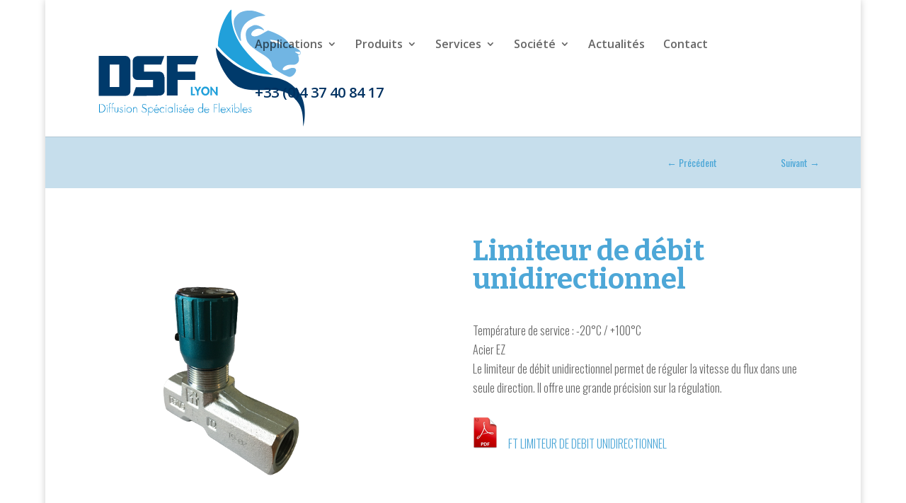

--- FILE ---
content_type: text/html; charset=UTF-8
request_url: https://www.dsf-lyon.fr/produits/limiteurs-de-debit/limiteur-de-debit-unidirectionnel/
body_size: 10906
content:
<!DOCTYPE html>
<html lang="fr-FR">
<head>
	<meta charset="UTF-8" />
<meta http-equiv="X-UA-Compatible" content="IE=edge">
	<link rel="pingback" href="https://www.dsf-lyon.fr/xmlrpc.php" />

	<script type="text/javascript">
		document.documentElement.className = 'js';
	</script>

	<script>var et_site_url='https://www.dsf-lyon.fr';var et_post_id='4118';function et_core_page_resource_fallback(a,b){"undefined"===typeof b&&(b=a.sheet.cssRules&&0===a.sheet.cssRules.length);b&&(a.onerror=null,a.onload=null,a.href?a.href=et_site_url+"/?et_core_page_resource="+a.id+et_post_id:a.src&&(a.src=et_site_url+"/?et_core_page_resource="+a.id+et_post_id))}
</script>
	<!-- This site is optimized with the Yoast SEO plugin v16.7 - https://yoast.com/wordpress/plugins/seo/ -->
	<title>Limiteur de débit hydraulique unidirectionnel, limiteur de pression hydraulique</title>
	<meta name="description" content="DSF Lyon propose des limiteurs de débit unidirectionnels hydrauliques. Consultez nous pour en savoir plus !" />
	<meta name="robots" content="index, follow, max-snippet:-1, max-image-preview:large, max-video-preview:-1" />
	<link rel="canonical" href="https://www.dsf-lyon.fr/produits/limiteurs-de-debit/limiteur-de-debit-unidirectionnel/" />
	<meta property="og:locale" content="fr_FR" />
	<meta property="og:type" content="article" />
	<meta property="og:title" content="Limiteur de débit hydraulique unidirectionnel, limiteur de pression hydraulique" />
	<meta property="og:description" content="DSF Lyon propose des limiteurs de débit unidirectionnels hydrauliques. Consultez nous pour en savoir plus !" />
	<meta property="og:url" content="https://www.dsf-lyon.fr/produits/limiteurs-de-debit/limiteur-de-debit-unidirectionnel/" />
	<meta property="og:site_name" content="DSF Lyon" />
	<meta property="article:modified_time" content="2021-08-03T08:17:26+00:00" />
	<meta property="og:image" content="https://www.dsf-lyon.fr/wp-content/uploads/2021/08/limiteur-de-debit-unidirectionnel.png" />
	<meta property="og:image:width" content="400" />
	<meta property="og:image:height" content="400" />
	<meta name="twitter:card" content="summary_large_image" />
	<script type="application/ld+json" class="yoast-schema-graph">{"@context":"https://schema.org","@graph":[{"@type":"WebSite","@id":"https://www.dsf-lyon.fr/#website","url":"https://www.dsf-lyon.fr/","name":"DSF Lyon","description":"Diffusion Sp\u00e9cialis\u00e9 de Flexibles","potentialAction":[{"@type":"SearchAction","target":{"@type":"EntryPoint","urlTemplate":"https://www.dsf-lyon.fr/?s={search_term_string}"},"query-input":"required name=search_term_string"}],"inLanguage":"fr-FR"},{"@type":"ImageObject","@id":"https://www.dsf-lyon.fr/produits/limiteurs-de-debit/limiteur-de-debit-unidirectionnel/#primaryimage","inLanguage":"fr-FR","url":"https://www.dsf-lyon.fr/wp-content/uploads/2021/08/limiteur-de-debit-unidirectionnel.png","contentUrl":"https://www.dsf-lyon.fr/wp-content/uploads/2021/08/limiteur-de-debit-unidirectionnel.png","width":400,"height":400,"caption":"limiteur de debit unidirectionnel"},{"@type":"WebPage","@id":"https://www.dsf-lyon.fr/produits/limiteurs-de-debit/limiteur-de-debit-unidirectionnel/#webpage","url":"https://www.dsf-lyon.fr/produits/limiteurs-de-debit/limiteur-de-debit-unidirectionnel/","name":"Limiteur de d\u00e9bit hydraulique unidirectionnel, limiteur de pression hydraulique","isPartOf":{"@id":"https://www.dsf-lyon.fr/#website"},"primaryImageOfPage":{"@id":"https://www.dsf-lyon.fr/produits/limiteurs-de-debit/limiteur-de-debit-unidirectionnel/#primaryimage"},"datePublished":"2021-08-03T07:39:22+00:00","dateModified":"2021-08-03T08:17:26+00:00","description":"DSF Lyon propose des limiteurs de d\u00e9bit unidirectionnels hydrauliques. Consultez nous pour en savoir plus !","breadcrumb":{"@id":"https://www.dsf-lyon.fr/produits/limiteurs-de-debit/limiteur-de-debit-unidirectionnel/#breadcrumb"},"inLanguage":"fr-FR","potentialAction":[{"@type":"ReadAction","target":["https://www.dsf-lyon.fr/produits/limiteurs-de-debit/limiteur-de-debit-unidirectionnel/"]}]},{"@type":"BreadcrumbList","@id":"https://www.dsf-lyon.fr/produits/limiteurs-de-debit/limiteur-de-debit-unidirectionnel/#breadcrumb","itemListElement":[{"@type":"ListItem","position":1,"name":"Home","item":"https://www.dsf-lyon.fr/"},{"@type":"ListItem","position":2,"name":"Produits","item":"https://www.dsf-lyon.fr/produit/"},{"@type":"ListItem","position":3,"name":"Limiteur de d\u00e9bit unidirectionnel"}]}]}</script>
	<!-- / Yoast SEO plugin. -->


<link rel='dns-prefetch' href='//fonts.googleapis.com' />
<link rel='dns-prefetch' href='//s.w.org' />
<link rel="alternate" type="application/rss+xml" title="DSF Lyon &raquo; Flux" href="https://www.dsf-lyon.fr/feed/" />
		<!-- This site uses the Google Analytics by ExactMetrics plugin v6.8.0 - Using Analytics tracking - https://www.exactmetrics.com/ -->
							<script src="//www.googletagmanager.com/gtag/js?id=UA-22608927-36"  type="text/javascript" data-cfasync="false" async></script>
			<script type="text/javascript" data-cfasync="false">
				var em_version = '6.8.0';
				var em_track_user = true;
				var em_no_track_reason = '';
				
								var disableStr = 'ga-disable-UA-22608927-36';

				/* Function to detect opted out users */
				function __gtagTrackerIsOptedOut() {
					return document.cookie.indexOf( disableStr + '=true' ) > - 1;
				}

				/* Disable tracking if the opt-out cookie exists. */
				if ( __gtagTrackerIsOptedOut() ) {
					window[disableStr] = true;
				}

				/* Opt-out function */
				function __gtagTrackerOptout() {
					document.cookie = disableStr + '=true; expires=Thu, 31 Dec 2099 23:59:59 UTC; path=/';
					window[disableStr] = true;
				}

				if ( 'undefined' === typeof gaOptout ) {
					function gaOptout() {
						__gtagTrackerOptout();
					}
				}
								window.dataLayer = window.dataLayer || [];
				if ( em_track_user ) {
					function __gtagTracker() {dataLayer.push( arguments );}
					__gtagTracker( 'js', new Date() );
					__gtagTracker( 'set', {
						'developer_id.dNDMyYj' : true,
						                    });
					__gtagTracker( 'config', 'UA-22608927-36', {
						forceSSL:true,					} );
										window.gtag = __gtagTracker;										(
						function () {
							/* https://developers.google.com/analytics/devguides/collection/analyticsjs/ */
							/* ga and __gaTracker compatibility shim. */
							var noopfn = function () {
								return null;
							};
							var newtracker = function () {
								return new Tracker();
							};
							var Tracker = function () {
								return null;
							};
							var p = Tracker.prototype;
							p.get = noopfn;
							p.set = noopfn;
							p.send = function (){
								var args = Array.prototype.slice.call(arguments);
								args.unshift( 'send' );
								__gaTracker.apply(null, args);
							};
							var __gaTracker = function () {
								var len = arguments.length;
								if ( len === 0 ) {
									return;
								}
								var f = arguments[len - 1];
								if ( typeof f !== 'object' || f === null || typeof f.hitCallback !== 'function' ) {
									if ( 'send' === arguments[0] ) {
										var hitConverted, hitObject = false, action;
										if ( 'event' === arguments[1] ) {
											if ( 'undefined' !== typeof arguments[3] ) {
												hitObject = {
													'eventAction': arguments[3],
													'eventCategory': arguments[2],
													'eventLabel': arguments[4],
													'value': arguments[5] ? arguments[5] : 1,
												}
											}
										}
										if ( 'pageview' === arguments[1] ) {
											if ( 'undefined' !== typeof arguments[2] ) {
												hitObject = {
													'eventAction': 'page_view',
													'page_path' : arguments[2],
												}
											}
										}
										if ( typeof arguments[2] === 'object' ) {
											hitObject = arguments[2];
										}
										if ( typeof arguments[5] === 'object' ) {
											Object.assign( hitObject, arguments[5] );
										}
										if ( 'undefined' !== typeof arguments[1].hitType ) {
											hitObject = arguments[1];
											if ( 'pageview' === hitObject.hitType ) {
												hitObject.eventAction = 'page_view';
											}
										}
										if ( hitObject ) {
											action = 'timing' === arguments[1].hitType ? 'timing_complete' : hitObject.eventAction;
											hitConverted = mapArgs( hitObject );
											__gtagTracker( 'event', action, hitConverted );
										}
									}
									return;
								}

								function mapArgs( args ) {
									var arg, hit = {};
									var gaMap = {
										'eventCategory': 'event_category',
										'eventAction': 'event_action',
										'eventLabel': 'event_label',
										'eventValue': 'event_value',
										'nonInteraction': 'non_interaction',
										'timingCategory': 'event_category',
										'timingVar': 'name',
										'timingValue': 'value',
										'timingLabel': 'event_label',
										'page' : 'page_path',
										'location' : 'page_location',
										'title' : 'page_title',
									};
									for ( arg in args ) {
										if ( args.hasOwnProperty(arg) && gaMap.hasOwnProperty(arg) ) {
											hit[gaMap[arg]] = args[arg];
										} else {
											hit[arg] = args[arg];
										}
									}
									return hit;
								}

								try {
									f.hitCallback();
								} catch ( ex ) {
								}
							};
							__gaTracker.create = newtracker;
							__gaTracker.getByName = newtracker;
							__gaTracker.getAll = function () {
								return [];
							};
							__gaTracker.remove = noopfn;
							__gaTracker.loaded = true;
							window['__gaTracker'] = __gaTracker;
						}
					)();
									} else {
										console.log( "" );
					( function () {
							function __gtagTracker() {
								return null;
							}
							window['__gtagTracker'] = __gtagTracker;
							window['gtag'] = __gtagTracker;
					} )();
									}
			</script>
				<!-- / Google Analytics by ExactMetrics -->
				<script type="text/javascript">
			window._wpemojiSettings = {"baseUrl":"https:\/\/s.w.org\/images\/core\/emoji\/12.0.0-1\/72x72\/","ext":".png","svgUrl":"https:\/\/s.w.org\/images\/core\/emoji\/12.0.0-1\/svg\/","svgExt":".svg","source":{"concatemoji":"https:\/\/www.dsf-lyon.fr\/wp-includes\/js\/wp-emoji-release.min.js?ver=5.4.18"}};
			/*! This file is auto-generated */
			!function(e,a,t){var n,r,o,i=a.createElement("canvas"),p=i.getContext&&i.getContext("2d");function s(e,t){var a=String.fromCharCode;p.clearRect(0,0,i.width,i.height),p.fillText(a.apply(this,e),0,0);e=i.toDataURL();return p.clearRect(0,0,i.width,i.height),p.fillText(a.apply(this,t),0,0),e===i.toDataURL()}function c(e){var t=a.createElement("script");t.src=e,t.defer=t.type="text/javascript",a.getElementsByTagName("head")[0].appendChild(t)}for(o=Array("flag","emoji"),t.supports={everything:!0,everythingExceptFlag:!0},r=0;r<o.length;r++)t.supports[o[r]]=function(e){if(!p||!p.fillText)return!1;switch(p.textBaseline="top",p.font="600 32px Arial",e){case"flag":return s([127987,65039,8205,9895,65039],[127987,65039,8203,9895,65039])?!1:!s([55356,56826,55356,56819],[55356,56826,8203,55356,56819])&&!s([55356,57332,56128,56423,56128,56418,56128,56421,56128,56430,56128,56423,56128,56447],[55356,57332,8203,56128,56423,8203,56128,56418,8203,56128,56421,8203,56128,56430,8203,56128,56423,8203,56128,56447]);case"emoji":return!s([55357,56424,55356,57342,8205,55358,56605,8205,55357,56424,55356,57340],[55357,56424,55356,57342,8203,55358,56605,8203,55357,56424,55356,57340])}return!1}(o[r]),t.supports.everything=t.supports.everything&&t.supports[o[r]],"flag"!==o[r]&&(t.supports.everythingExceptFlag=t.supports.everythingExceptFlag&&t.supports[o[r]]);t.supports.everythingExceptFlag=t.supports.everythingExceptFlag&&!t.supports.flag,t.DOMReady=!1,t.readyCallback=function(){t.DOMReady=!0},t.supports.everything||(n=function(){t.readyCallback()},a.addEventListener?(a.addEventListener("DOMContentLoaded",n,!1),e.addEventListener("load",n,!1)):(e.attachEvent("onload",n),a.attachEvent("onreadystatechange",function(){"complete"===a.readyState&&t.readyCallback()})),(n=t.source||{}).concatemoji?c(n.concatemoji):n.wpemoji&&n.twemoji&&(c(n.twemoji),c(n.wpemoji)))}(window,document,window._wpemojiSettings);
		</script>
		<meta content="Divi Enfant v." name="generator"/><style type="text/css">
img.wp-smiley,
img.emoji {
	display: inline !important;
	border: none !important;
	box-shadow: none !important;
	height: 1em !important;
	width: 1em !important;
	margin: 0 .07em !important;
	vertical-align: -0.1em !important;
	background: none !important;
	padding: 0 !important;
}
</style>
	<link rel='stylesheet' id='divi-parent-style-css'  href='https://www.dsf-lyon.fr/wp-content/themes/Divi/style.css?ver=5.4.18' type='text/css' media='all' />
<link rel='stylesheet' id='divi-style-css'  href='https://www.dsf-lyon.fr/wp-content/themes/Divi-enfant-willart/style.css?ver=4.7.7' type='text/css' media='all' />
<link rel='stylesheet' id='divi_cpt_layout_injector-styles-css'  href='https://www.dsf-lyon.fr/wp-content/plugins/divi_cpt_layout_injector/styles/style.min.css?ver=1.0.0' type='text/css' media='all' />
<link rel='stylesheet' id='et-builder-googlefonts-cached-css'  href='https://fonts.googleapis.com/css?family=Bitter:regular,italic,700|Oswald:200,300,regular,500,600,700|Open+Sans:300,300italic,regular,italic,600,600italic,700,700italic,800,800italic&#038;subset=latin,latin-ext&#038;display=swap' type='text/css' media='all' />
<link rel='stylesheet' id='dashicons-css'  href='https://www.dsf-lyon.fr/wp-includes/css/dashicons.min.css?ver=5.4.18' type='text/css' media='all' />
<link rel='stylesheet' id='sb_et_cpt_li_css-css'  href='https://www.dsf-lyon.fr/wp-content/plugins/divi_cpt_layout_injector/styles/style.css?ver=5.4.18' type='text/css' media='all' />
<link rel='stylesheet' id='sb_mod_acf_css-css'  href='https://www.dsf-lyon.fr/wp-content/plugins/divi_module_acf/style.css?ver=5.4.18' type='text/css' media='all' />
<link rel='stylesheet' id='sb_et_tax_li_css-css'  href='https://www.dsf-lyon.fr/wp-content/plugins/divi_taxonomy_layout_injector/style.css?ver=5.4.18' type='text/css' media='all' />
<script type='text/javascript'>
/* <![CDATA[ */
var exactmetrics_frontend = {"js_events_tracking":"true","download_extensions":"zip,mp3,mpeg,pdf,docx,pptx,xlsx,rar","inbound_paths":"[{\"path\":\"\\\/go\\\/\",\"label\":\"affiliate\"},{\"path\":\"\\\/recommend\\\/\",\"label\":\"affiliate\"}]","home_url":"https:\/\/www.dsf-lyon.fr","hash_tracking":"false","ua":"UA-22608927-36"};
/* ]]> */
</script>
<script type='text/javascript' src='https://www.dsf-lyon.fr/wp-content/plugins/google-analytics-dashboard-for-wp/assets/js/frontend-gtag.min.js?ver=6.8.0'></script>
<script type='text/javascript' src='https://www.dsf-lyon.fr/wp-includes/js/jquery/jquery.js?ver=1.12.4-wp'></script>
<script type='text/javascript' src='https://www.dsf-lyon.fr/wp-includes/js/jquery/jquery-migrate.min.js?ver=1.4.1'></script>
<link rel='https://api.w.org/' href='https://www.dsf-lyon.fr/wp-json/' />
<link rel="EditURI" type="application/rsd+xml" title="RSD" href="https://www.dsf-lyon.fr/xmlrpc.php?rsd" />
<link rel="wlwmanifest" type="application/wlwmanifest+xml" href="https://www.dsf-lyon.fr/wp-includes/wlwmanifest.xml" /> 
<meta name="generator" content="WordPress 5.4.18" />
<link rel='shortlink' href='https://www.dsf-lyon.fr/?p=4118' />
<link rel="alternate" type="application/json+oembed" href="https://www.dsf-lyon.fr/wp-json/oembed/1.0/embed?url=https%3A%2F%2Fwww.dsf-lyon.fr%2Fproduits%2Flimiteurs-de-debit%2Flimiteur-de-debit-unidirectionnel%2F" />
<link rel="alternate" type="text/xml+oembed" href="https://www.dsf-lyon.fr/wp-json/oembed/1.0/embed?url=https%3A%2F%2Fwww.dsf-lyon.fr%2Fproduits%2Flimiteurs-de-debit%2Flimiteur-de-debit-unidirectionnel%2F&#038;format=xml" />
<script type="text/javascript">
  var _paq = window._paq || [];
    _paq.push([function() {
var self = this;
function getOriginalVisitorCookieTimeout() {
 var now = new Date(),
 nowTs = Math.round(now.getTime() / 1000),
 visitorInfo = self.getVisitorInfo();
 var createTs = parseInt(visitorInfo[2]);
 var cookieTimeout = 33696000; // 13 mois en secondes
 var originalTimeout = createTs + cookieTimeout - nowTs;
 return originalTimeout;
}
this.setVisitorCookieTimeout( getOriginalVisitorCookieTimeout() );
}]);

  _paq.push(['trackPageView']);
  _paq.push(['enableLinkTracking']);
  (function() {
    var u="https://analytics.d2bconsulting.fr/";
    _paq.push(['setTrackerUrl', u+'matomo.php']);
    _paq.push(['setSiteId', '127']);
    var d=document, g=d.createElement('script'), s=d.getElementsByTagName('script')[0];
    g.type='text/javascript'; g.async=true; g.defer=true; g.src=u+'matomo.js'; s.parentNode.insertBefore(g,s);
  })();
</script>
<noscript><p><img src="https://analytics.d2bconsulting.fr/matomo.php?idsite=127&rec=1" style="border:0;" alt="" /></p></noscript>
  <meta name="viewport" content="width=device-width, initial-scale=1.0, maximum-scale=1.0, user-scalable=0" /><link rel="preload" href="https://www.dsf-lyon.fr/wp-content/themes/Divi/core/admin/fonts/modules.ttf" as="font" crossorigin="anonymous"><style type="text/css" id="custom-background-css">
body.custom-background { background-image: url("https://www.dsf-lyon.frwp-content/uploads/2018/05/image_fond_DSF_lyon.jpg"); background-position: left top; background-size: auto; background-repeat: repeat; background-attachment: fixed; }
</style>
	<script type="text/javascript">
(function($) {
$(document).ready(function() {
$('.et_pb_filterable_portfolio .et_pb_portfolio_item').each(function() {
var title = $(this).find('h2');
p = $(this).find('p');
$(title).appendTo($(this).find('.et_portfolio_image .et_overlay'));
$(p).appendTo($(this).find('.et_portfolio_image .et_overlay'));
});
});
})(jQuery);
</script><link rel="icon" href="https://www.dsf-lyon.fr/wp-content/uploads/2018/05/cropped-FAVICON-DSF-32x32.png" sizes="32x32" />
<link rel="icon" href="https://www.dsf-lyon.fr/wp-content/uploads/2018/05/cropped-FAVICON-DSF-192x192.png" sizes="192x192" />
<link rel="apple-touch-icon" href="https://www.dsf-lyon.fr/wp-content/uploads/2018/05/cropped-FAVICON-DSF-180x180.png" />
<meta name="msapplication-TileImage" content="https://www.dsf-lyon.fr/wp-content/uploads/2018/05/cropped-FAVICON-DSF-270x270.png" />
<link rel="stylesheet" id="et-divi-customizer-global-cached-inline-styles" href="https://www.dsf-lyon.fr/wp-content/et-cache/global/et-divi-customizer-global-17681207446376.min.css" onerror="et_core_page_resource_fallback(this, true)" onload="et_core_page_resource_fallback(this)" /></head>
<body class="project-template-default single single-project postid-4118 custom-background et_pb_button_helper_class et_non_fixed_nav et_show_nav et_primary_nav_dropdown_animation_fade et_secondary_nav_dropdown_animation_fade et_header_style_left et_pb_svg_logo et_pb_footer_columns3 et_boxed_layout et_cover_background et_pb_gutter et_pb_gutters3 et_full_width_page et_full_width_portfolio_page et_divi_theme et-db et_minified_js et_minified_css">
	<div id="page-container">

	
	
			<header id="main-header" data-height-onload="110">
			<div class="container clearfix et_menu_container">
							<div class="logo_container">
					<span class="logo_helper"></span>
					<a href="https://www.dsf-lyon.fr/">
						<img src="https://www.dsf-lyon.fr/wp-content/uploads/2018/06/LOGO-DSF.svg" alt="DSF Lyon" id="logo" data-height-percentage="100" />
					</a>
				</div>
							<div id="et-top-navigation" data-height="110" data-fixed-height="40">
											<nav id="top-menu-nav">
						<ul id="top-menu" class="nav"><li id="menu-item-2872" class="menu-item menu-item-type-post_type menu-item-object-page menu-item-has-children menu-item-2872"><a href="https://www.dsf-lyon.fr/produits/">Applications</a>
<ul class="sub-menu">
	<li id="menu-item-2873" class="menu-item menu-item-type-post_type menu-item-object-page menu-item-2873"><a href="https://www.dsf-lyon.fr/produits/industrie/">Industrie</a></li>
	<li id="menu-item-3577" class="menu-item menu-item-type-post_type menu-item-object-page menu-item-3577"><a href="https://www.dsf-lyon.fr/flexibles-hydraulique-btp/">Hydraulique / BTP</a></li>
	<li id="menu-item-3687" class="menu-item menu-item-type-post_type menu-item-object-page menu-item-3687"><a href="https://www.dsf-lyon.fr/flexible-pour-levage-manutention-btp/">Engin de levage et manutention</a></li>
	<li id="menu-item-3554" class="menu-item menu-item-type-post_type menu-item-object-page menu-item-3554"><a href="https://www.dsf-lyon.fr/flexible-agro-alimentaire/">Agro-alimentaire</a></li>
</ul>
</li>
<li id="menu-item-4883" class="menu-item menu-item-type-custom menu-item-object-custom menu-item-has-children menu-item-4883"><a href="#">Produits</a>
<ul class="sub-menu">
	<li id="menu-item-4884" class="menu-item menu-item-type-post_type menu-item-object-page menu-item-4884"><a href="https://www.dsf-lyon.fr/vanne-pour-flexible/">Vannes</a></li>
	<li id="menu-item-4885" class="menu-item menu-item-type-post_type menu-item-object-page menu-item-4885"><a href="https://www.dsf-lyon.fr/coupleur-hydraulique/">Coupleurs</a></li>
	<li id="menu-item-4886" class="menu-item menu-item-type-custom menu-item-object-custom menu-item-has-children menu-item-4886"><a href="#">Embouts et jupes</a>
	<ul class="sub-menu">
		<li id="menu-item-4889" class="menu-item menu-item-type-post_type menu-item-object-page menu-item-4889"><a href="https://www.dsf-lyon.fr/embout-jupe-nipples/">Nipples</a></li>
		<li id="menu-item-4888" class="menu-item menu-item-type-post_type menu-item-object-page menu-item-4888"><a href="https://www.dsf-lyon.fr/embout-et-jupe-interlock-standard-europe/">Interlock « standard europe »</a></li>
		<li id="menu-item-4890" class="menu-item menu-item-type-post_type menu-item-object-page menu-item-4890"><a href="https://www.dsf-lyon.fr/brouillon-auto/">THP 700 Bar</a></li>
		<li id="menu-item-4887" class="menu-item menu-item-type-post_type menu-item-object-page menu-item-4887"><a href="https://www.dsf-lyon.fr/embout-et-jupe-capillaire/">Capillaire</a></li>
	</ul>
</li>
	<li id="menu-item-4891" class="menu-item menu-item-type-post_type menu-item-object-page menu-item-4891"><a href="https://www.dsf-lyon.fr/manometre-hydraulique/">Manomètres</a></li>
	<li id="menu-item-4892" class="menu-item menu-item-type-post_type menu-item-object-page menu-item-4892"><a href="https://www.dsf-lyon.fr/raccord-hydraulique/">Raccords</a></li>
	<li id="menu-item-5462" class="menu-item menu-item-type-post_type menu-item-object-page menu-item-5462"><a href="https://www.dsf-lyon.fr/adaptateur-hydraulique/">Adaptateurs</a></li>
	<li id="menu-item-4893" class="menu-item menu-item-type-post_type menu-item-object-page menu-item-4893"><a href="https://www.dsf-lyon.fr/limiteur-hydraulique/">Limiteurs</a></li>
	<li id="menu-item-2874" class="menu-item menu-item-type-post_type menu-item-object-page menu-item-2874"><a href="https://www.dsf-lyon.fr/produits/machines-accessoires/">Machines &#038; accessoires</a></li>
</ul>
</li>
<li id="menu-item-2888" class="menu-item menu-item-type-custom menu-item-object-custom menu-item-has-children menu-item-2888"><a href="#">Services</a>
<ul class="sub-menu">
	<li id="menu-item-1225" class="menu-item menu-item-type-post_type menu-item-object-page menu-item-1225"><a href="https://www.dsf-lyon.fr/services/bureau-d-etude/">Bureau d’étude</a></li>
	<li id="menu-item-1231" class="menu-item menu-item-type-post_type menu-item-object-page menu-item-1231"><a href="https://www.dsf-lyon.fr/services/formations/">Formations</a></li>
	<li id="menu-item-1232" class="menu-item menu-item-type-post_type menu-item-object-page menu-item-1232"><a href="https://www.dsf-lyon.fr/services/conseils/">Conseils</a></li>
</ul>
</li>
<li id="menu-item-2887" class="menu-item menu-item-type-custom menu-item-object-custom menu-item-has-children menu-item-2887"><a href="#">Société</a>
<ul class="sub-menu">
	<li id="menu-item-1210" class="menu-item menu-item-type-post_type menu-item-object-page menu-item-1210"><a href="https://www.dsf-lyon.fr/societe/histoire/">Histoire</a></li>
	<li id="menu-item-1214" class="menu-item menu-item-type-post_type menu-item-object-page menu-item-1214"><a href="https://www.dsf-lyon.fr/societe/equipe/">Equipe</a></li>
	<li id="menu-item-1218" class="menu-item menu-item-type-post_type menu-item-object-page menu-item-1218"><a href="https://www.dsf-lyon.fr/societe/qualite/">Qualité</a></li>
	<li id="menu-item-5515" class="menu-item menu-item-type-post_type menu-item-object-page menu-item-5515"><a href="https://www.dsf-lyon.fr/recrutement-dsf-lyon/">Recrutement</a></li>
</ul>
</li>
<li id="menu-item-1205" class="menu-item menu-item-type-post_type menu-item-object-page menu-item-home menu-item-1205"><a href="https://www.dsf-lyon.fr/">Actualités</a></li>
<li id="menu-item-1252" class="menu-item menu-item-type-post_type menu-item-object-page menu-item-1252"><a href="https://www.dsf-lyon.fr/contact/">Contact</a></li>
<li id="menu-item-3055" class="telcontact menu-item menu-item-type-post_type menu-item-object-page menu-item-3055"><a href="https://www.dsf-lyon.fr/contact/">+33 (0)4 37 40 84 17</a></li>
</ul>						</nav>
					
					
					
					
					<div id="et_mobile_nav_menu">
				<div class="mobile_nav closed">
					<span class="select_page">Sélectionner une page</span>
					<span class="mobile_menu_bar mobile_menu_bar_toggle"></span>
				</div>
			</div>				</div> <!-- #et-top-navigation -->
			</div> <!-- .container -->
			<div class="et_search_outer">
				<div class="container et_search_form_container">
					<form role="search" method="get" class="et-search-form" action="https://www.dsf-lyon.fr/">
					<input type="search" class="et-search-field" placeholder="Rechercher &hellip;" value="" name="s" title="Rechercher:" />					</form>
					<span class="et_close_search_field"></span>
				</div>
			</div>
		</header> <!-- #main-header -->
			<div id="et-main-area">
	<div id="main-content" class="entry-content"><div class="et_pb_section et_pb_section_1 et_pb_with_background et_section_regular" >
				
				
				
				
					<div class="et_pb_row et_pb_row_0">
				<div class="et_pb_column et_pb_column_3_4 et_pb_column_0  et_pb_css_mix_blend_mode_passthrough">
				
				
				<div class="clearfix et_pb_module  et_pb_acf_single_item_0">
												<div class="sb_mod_acf_single_item clearfix"><h2></h2></div>
										</div>
			</div> <!-- .et_pb_column --><div class="et_pb_column et_pb_column_1_4 et_pb_column_1  et_pb_css_mix_blend_mode_passthrough et-last-child">
				
				
				<div class="et_pb_module et_pb_post_nav_0 et_pb_posts_nav nav-single">
								<span class="nav-previous"
									>
					<a href="https://www.dsf-lyon.fr/produits/protecteur-manometre/" rel="prev">
												<span class="meta-nav">&larr; </span><span class="nav-label">Précédent</span>
					</a>
				</span>
							<span class="nav-next"
									>
					<a href="https://www.dsf-lyon.fr/produits/limiteurs-de-debit/limiteur-de-debit-bi-directionnel/" rel="next">
												<span class="nav-label">Suivant</span><span class="meta-nav"> &rarr;</span>
					</a>
				</span>
			
			</div>
			</div> <!-- .et_pb_column -->
				
				
			</div> <!-- .et_pb_row -->
				
				
			</div> <!-- .et_pb_section --><div class="et_pb_section et_pb_section_2 et_section_regular" >
				
				
				
				
					<div class="et_pb_row et_pb_row_1">
				<div class="et_pb_column et_pb_column_1_2 et_pb_column_2  et_pb_css_mix_blend_mode_passthrough">
				
				
				<div class="clearfix et_pb_module  et_pb_acf_single_item_1">
												<div class="sb_mod_acf_single_item clearfix"><img src="https://www.dsf-lyon.fr/wp-content/uploads/2021/08/limiteur-de-debit-unidirectionnel.png" /></div>
										</div>
			</div> <!-- .et_pb_column --><div class="et_pb_column et_pb_column_1_2 et_pb_column_3  et_pb_css_mix_blend_mode_passthrough et-last-child">
				
				
				<div class="et_pb_module et_pb_post_title et_pb_post_title_0 et_pb_bg_layout_light  et_pb_text_align_left"   >
				
				
				
				<div class="et_pb_title_container">
					<h1 class="entry-title">Limiteur de débit unidirectionnel</h1>
				</div>
				
			</div><div class="clearfix et_pb_module  et_pb_acf_single_item_2">
												<div class="sb_mod_acf_single_item clearfix"><p>Température de service : -20°C / +100°C<br />
Acier EZ<br />
Le limiteur de débit unidirectionnel permet de réguler la vitesse du flux dans une seule direction. Il offre une grande précision sur la régulation.</p>
</div>
										</div><div class="clearfix et_pb_module  et_pb_acf_single_item_3">
												<div class="sb_mod_acf_single_item clearfix"><a target="_blank" href="https://www.dsf-lyon.fr/wp-content/uploads/2021/08/FT-LIMITEUR-DE-DEBIT-UNIDIRECTIONNEL.pdf" class="sb-divi-acf-table-file-item">FT LIMITEUR DE DEBIT UNIDIRECTIONNEL</a></div>
										</div>
			</div> <!-- .et_pb_column -->
				
				
			</div> <!-- .et_pb_row --><div class="et_pb_row et_pb_row_2">
				<div class="et_pb_column et_pb_column_4_4 et_pb_column_4  et_pb_css_mix_blend_mode_passthrough et-last-child">
				
				
				<div class="clearfix et_pb_module  et_pb_acf_single_item_4">
												<div class="sb_mod_acf_single_item clearfix"><table style="border-collapse: collapse; width: 100%;">
<tbody>
<tr>
<td style="width: 25%; text-align: center;"><span style="font-size: 14pt;"><strong>Désignation</strong></span></td>
<td style="width: 25%; text-align: center;"><span style="font-size: 14pt;"><strong>Filetage</strong></span><br />
<span style="font-size: 14pt;"><strong>BS</strong></span></td>
<td style="width: 25.3226%; text-align: center;"><span style="font-size: 14pt;"><strong>Pression de service</strong></span><br />
<span style="font-size: 14pt;"><strong>(Bar)</strong></span></td>
<td style="width: 24.6774%; text-align: center;"><span style="font-size: 14pt;"><strong>Débit max</strong></span><br />
<span style="font-size: 14pt;"><strong>(L/min) </strong></span></td>
</tr>
<tr>
<td style="width: 25%;">L.D 1/4 UNI</td>
<td style="width: 25%; text-align: center;">1/4</td>
<td style="width: 25.3226%; text-align: center;">350</td>
<td style="width: 24.6774%; text-align: center;">30</td>
</tr>
<tr>
<td style="width: 25%;">L.D 3/8 UNI</td>
<td style="width: 25%; text-align: center;">3/8</td>
<td style="width: 25.3226%; text-align: center;">350</td>
<td style="width: 24.6774%; text-align: center;">40</td>
</tr>
<tr>
<td style="width: 25%;">L.D 1/2 UNI</td>
<td style="width: 25%; text-align: center;">1/2</td>
<td style="width: 25.3226%; text-align: center;">350</td>
<td style="width: 24.6774%; text-align: center;">50</td>
</tr>
<tr>
<td style="width: 25%;">L.D 3/4 UNI</td>
<td style="width: 25%; text-align: center;">3/4</td>
<td style="width: 25.3226%; text-align: center;">350</td>
<td style="width: 24.6774%; text-align: center;">80</td>
</tr>
</tbody>
</table>
<p><img class="wp-image-4119 aligncenter" src="https://www.dsf-lyon.fr/wp-content/uploads/2021/08/schemas-300x273.jpg" alt="schemas" width="213" height="194" srcset="https://www.dsf-lyon.fr/wp-content/uploads/2021/08/schemas-300x273.jpg 300w, https://www.dsf-lyon.fr/wp-content/uploads/2021/08/schemas-150x137.jpg 150w, https://www.dsf-lyon.fr/wp-content/uploads/2021/08/schemas-250x228.jpg 250w, https://www.dsf-lyon.fr/wp-content/uploads/2021/08/schemas.jpg 346w" sizes="(max-width: 213px) 100vw, 213px" /></p>
</div>
										</div>
			</div> <!-- .et_pb_column -->
				
				
			</div> <!-- .et_pb_row -->
				
				
			</div> <!-- .et_pb_section --><div class="et_pb_section et_pb_section_3 et_section_regular" >
				
				
				
				
					<div class="et_pb_row et_pb_row_3">
				<div class="et_pb_column et_pb_column_4_4 et_pb_column_5  et_pb_css_mix_blend_mode_passthrough et-last-child">
				
				
				<div class="et_pb_module et_pb_text et_pb_text_0  et_pb_text_align_left et_pb_bg_layout_light">
				
				
				<div class="et_pb_text_inner"><h3>Autres produits</h3></div>
			</div> <!-- .et_pb_text --><div class="et_pb_module et_pb_portfolio_0 et_pb_bg_layout_light et_pb_portfolio_grid clearfix">
				<div class="et_pb_ajax_pagination_container">
					
					
					<div class="et_pb_portfolio_grid_items">
										<div id="post-5338" class="post-5338 project type-project status-publish has-post-thumbnail hentry project_category-union-agricole et_pb_portfolio_item et_pb_portfolio_item_0_0 et_pb_grid_item">

										<a href="https://www.dsf-lyon.fr/produits/union-agricole/adapteur-union-passe-cloison-male-metrique-x-male-gaz-conique-de-cloison/" title="Adaptateur union passe cloison mâle métrique x mâle gaz conique de cloison">
													<span class="et_portfolio_image">
								<img src="https://www.dsf-lyon.fr/wp-content/uploads/2021/09/adapteur-union-passe-cloison-male-metrique-400x284.jpg" alt="Adaptateur union passe cloison mâle métrique x mâle gaz conique de cloison" width="400" height="284" srcset="https://www.dsf-lyon.fr/wp-content/uploads/2021/09/adapteur-union-passe-cloison-male-metrique.jpg 479w, https://www.dsf-lyon.fr/wp-content/uploads/2021/09/adapteur-union-passe-cloison-male-metrique-400x284.jpg 480w" sizes="(max-width:479px) 479px, 100vw" />								<span class="et_overlay et_pb_inline_icon" data-icon="&#xe054;"></span>							</span>
											</a>
					
					<h2 class="et_pb_module_header"><a href="https://www.dsf-lyon.fr/produits/union-agricole/adapteur-union-passe-cloison-male-metrique-x-male-gaz-conique-de-cloison/" title="Adaptateur union passe cloison mâle métrique x mâle gaz conique de cloison">Adaptateur union passe cloison mâle métrique x mâle gaz conique de cloison</a></h2><p class="post-meta"><a href="https://www.dsf-lyon.fr/union-agricole/" title="Union agricole">Union agricole</a></p>
				</div><!-- .et_pb_portfolio_item -->
								<div id="post-5334" class="post-5334 project type-project status-publish has-post-thumbnail hentry project_category-union-agricole et_pb_post et_pb_portfolio_item et_pb_portfolio_item_0_1 et_pb_grid_item">

										<a href="https://www.dsf-lyon.fr/produits/union-agricole/adapteur-union-male-din-metrique-x-male-gaz-metrique/" title="Adaptateur union mâle DIN métrique x mâle gaz métrique">
													<span class="et_portfolio_image">
								<img src="https://www.dsf-lyon.fr/wp-content/uploads/2021/09/adapteur-union-male-din-metrique-gaz-metrique-400x284.jpg" alt="Adaptateur union mâle DIN métrique x mâle gaz métrique" width="400" height="284" srcset="https://www.dsf-lyon.fr/wp-content/uploads/2021/09/adapteur-union-male-din-metrique-gaz-metrique.jpg 479w, https://www.dsf-lyon.fr/wp-content/uploads/2021/09/adapteur-union-male-din-metrique-gaz-metrique-400x284.jpg 480w" sizes="(max-width:479px) 479px, 100vw" />								<span class="et_overlay et_pb_inline_icon" data-icon="&#xe054;"></span>							</span>
											</a>
					
					<h2 class="et_pb_module_header"><a href="https://www.dsf-lyon.fr/produits/union-agricole/adapteur-union-male-din-metrique-x-male-gaz-metrique/" title="Adaptateur union mâle DIN métrique x mâle gaz métrique">Adaptateur union mâle DIN métrique x mâle gaz métrique</a></h2><p class="post-meta"><a href="https://www.dsf-lyon.fr/union-agricole/" title="Union agricole">Union agricole</a></p>
				</div><!-- .et_pb_portfolio_item -->
								<div id="post-5330" class="post-5330 project type-project status-publish has-post-thumbnail hentry project_category-union-agricole et_pb_portfolio_item et_pb_portfolio_item_0_2 et_pb_grid_item">

										<a href="https://www.dsf-lyon.fr/produits/union-agricole/adapteur-union-male-valve-agricole-x-divers/" title="Adaptateur union mâle valve agricole x divers">
													<span class="et_portfolio_image">
								<img src="https://www.dsf-lyon.fr/wp-content/uploads/2021/09/adapteur-union-male-valve-agricole-400x284.jpg" alt="Adaptateur union mâle valve agricole x divers" width="400" height="284" srcset="https://www.dsf-lyon.fr/wp-content/uploads/2021/09/adapteur-union-male-valve-agricole.jpg 479w, https://www.dsf-lyon.fr/wp-content/uploads/2021/09/adapteur-union-male-valve-agricole-400x284.jpg 480w" sizes="(max-width:479px) 479px, 100vw" />								<span class="et_overlay et_pb_inline_icon" data-icon="&#xe054;"></span>							</span>
											</a>
					
					<h2 class="et_pb_module_header"><a href="https://www.dsf-lyon.fr/produits/union-agricole/adapteur-union-male-valve-agricole-x-divers/" title="Adaptateur union mâle valve agricole x divers">Adaptateur union mâle valve agricole x divers</a></h2><p class="post-meta"><a href="https://www.dsf-lyon.fr/union-agricole/" title="Union agricole">Union agricole</a></p>
				</div><!-- .et_pb_portfolio_item -->
								<div id="post-5326" class="post-5326 project type-project status-publish has-post-thumbnail hentry project_category-te-2 et_pb_portfolio_item et_pb_portfolio_item_0_3 et_pb_grid_item">

										<a href="https://www.dsf-lyon.fr/produits/te-2/adapteur-te-orientable-male-jic-x-male-sae-or-2/" title="Adaptateur TE orientable mâle JIC x mâle SAE + or">
													<span class="et_portfolio_image">
								<img src="https://www.dsf-lyon.fr/wp-content/uploads/2021/09/adapteur-te-orientable-male-jic-male-sae-or-400x284.jpg" alt="Adaptateur TE orientable mâle JIC x mâle SAE + or" width="400" height="284" srcset="https://www.dsf-lyon.fr/wp-content/uploads/2021/09/adapteur-te-orientable-male-jic-male-sae-or.jpg 479w, https://www.dsf-lyon.fr/wp-content/uploads/2021/09/adapteur-te-orientable-male-jic-male-sae-or-400x284.jpg 480w" sizes="(max-width:479px) 479px, 100vw" />								<span class="et_overlay et_pb_inline_icon" data-icon="&#xe054;"></span>							</span>
											</a>
					
					<h2 class="et_pb_module_header"><a href="https://www.dsf-lyon.fr/produits/te-2/adapteur-te-orientable-male-jic-x-male-sae-or-2/" title="Adaptateur TE orientable mâle JIC x mâle SAE + or">Adaptateur TE orientable mâle JIC x mâle SAE + or</a></h2><p class="post-meta"><a href="https://www.dsf-lyon.fr/te-2/" title="TE SAE">TE SAE</a></p>
				</div><!-- .et_pb_portfolio_item -->
				
					</div>
					
				</div>
			</div> <!-- .et_pb_portfolio -->
			</div> <!-- .et_pb_column -->
				
				
			</div> <!-- .et_pb_row -->
				
				
			</div> <!-- .et_pb_section --></div>
			<footer id="main-footer">
				
<div class="container">
    <div id="footer-widgets" class="clearfix">
		<div class="footer-widget"><div id="text-8" class="fwidget et_pb_widget widget_text">			<div class="textwidget"><div class=""><img class="aligncenter size-medium wp-image-2948" src="https://www.dsf-lyon.fr/wp-content/uploads/2018/06/LOGO-DSF-niveau-gris-300x179.png" alt="LOGO DSF niveau gris" width="300" height="179" />DSF, Spécialiste depuis près de 20 ans, dans la conception et la distribution de flexibles hydrauliques et industriels destinés aux secteurs de l’agroalimentaire, l’agriculture, le BTP, l’industrie et l’aéronautique.</div>
</div>
		</div> <!-- end .fwidget --></div> <!-- end .footer-widget --><div class="footer-widget"><div id="text-4" class="fwidget et_pb_widget widget_text">			<div class="textwidget"><p><a href="https://www.dsf-lyon.fr/">Actualités</a></p>
</div>
		</div> <!-- end .fwidget --><div id="text-5" class="fwidget et_pb_widget widget_text">			<div class="textwidget"><p>La société : <a href="https://www.dsf-lyon.fr/societe/histoire/">Histoire</a> | <a href="https://www.dsf-lyon.fr/societe/equipe/">Equipe</a> | <a href="https://www.dsf-lyon.fr/societe/qualite/">Qualité</a></p>
</div>
		</div> <!-- end .fwidget --><div id="text-6" class="fwidget et_pb_widget widget_text">			<div class="textwidget"><p>Nos produits : <a href="https://www.dsf-lyon.fr/produits/hydraulique/">Hydraulique</a> | <a href="https://www.dsf-lyon.fr/produits/industrie/">Industrie</a> | <a href="https://www.dsf-lyon.fr/flexible-agro-alimentaire/">Alimentaire</a> | <a href="https://www.dsf-lyon.fr/produits/machines-accessoires/">Machine</a></p>
</div>
		</div> <!-- end .fwidget --></div> <!-- end .footer-widget --><div class="footer-widget"><div id="text-7" class="fwidget et_pb_widget widget_text">			<div class="textwidget"><p>Contact<br />
<span class="bleu">DSF Lyon</span><br />
444 Rue des Jonchères<br />
69730 Genay</p>
<div class="et_pb_module et_pb_blurb et_pb_blurb_3 et_pb_bg_layout_light et_pb_text_align_left et_pb_blurb_position_left">
<div class="et_pb_blurb_content">
<div class="et_pb_main_blurb_image"><span class="et_pb_image_wrap"><span class="et-pb-icon et-waypoint et_pb_animation_top et-animated" style="color: #809cb5;"></span></span></div>
<div class="et_pb_blurb_container">
<div class="et_pb_blurb_description">+33 (0)4 37 40 84 17</div>
<p><!-- .et_pb_blurb_description --></p>
</div>
</div>
<p><!-- .et_pb_blurb_content --></p>
</div>
<div class="et_pb_module et_pb_blurb et_pb_blurb_4 et_pb_bg_layout_dark et_pb_text_align_left et_pb_blurb_position_left">
<div class="et_pb_module_inner">
<div class="et_pb_module et_pb_blurb et_pb_blurb_4 et_pb_bg_layout_dark et_pb_text_align_left et_pb_blurb_position_left">
<div class="et_pb_blurb_content">
<div class="et_pb_main_blurb_image"><span class="et_pb_image_wrap"><span class="et-pb-icon et-waypoint et_pb_animation_top et-animated" style="color: #809cb5;"></span></span></div>
<div class="et_pb_blurb_container">
<div class="et_pb_blurb_description">
<p><a href="/contact/">Nous envoyer un mail</a></p>
</div>
<p><!-- .et_pb_blurb_description --></p>
</div>
</div>
<p><!-- .et_pb_blurb_content --></p>
</div>
<p><!-- .et_pb_blurb --></p>
</div>
</div>
<div class="et_pb_module et_pb_blurb et_pb_blurb_5 et_pb_bg_layout_light et_pb_text_align_left et_pb_blurb_position_left">
<div class="et_pb_module_inner">
<div class="et_pb_module et_pb_blurb et_pb_blurb_5 et_pb_bg_layout_light et_pb_text_align_left et_pb_blurb_position_left">
<div class="et_pb_blurb_content">
<div class="et_pb_main_blurb_image"><span class="et_pb_image_wrap"><span class="et-pb-icon et-waypoint et_pb_animation_top et-animated" style="color: #809cb5;"></span></span></div>
<div class="et_pb_blurb_container">
<div class="et_pb_blurb_description">
<p><a href="https://goo.gl/maps/6fMYJFLMpvF2">Nous rejoindre</a></p>
</div>
<p><!-- .et_pb_blurb_description --></p>
</div>
</div>
<p><!-- .et_pb_blurb_content --></p>
</div>
<p><!-- .et_pb_blurb --></p>
</div>
</div>
</div>
		</div> <!-- end .fwidget --></div> <!-- end .footer-widget -->    </div> <!-- #footer-widgets -->
</div>    <!-- .container -->

		
				<div id="footer-bottom">
					<div class="container clearfix">
				<div id="footer-info">© 2010 - 2026 Willart Editions | <a href="/mentions-legales/">Mentions légales</a></div>					</div>	<!-- .container -->
				</div>
			</footer> <!-- #main-footer -->
		</div> <!-- #et-main-area -->


	</div> <!-- #page-container -->

	<script type='text/javascript' src='https://www.dsf-lyon.fr/wp-content/themes/Divi-enfant-willart/js/custom_script.js?ver=5.4.18'></script>
<script type='text/javascript'>
/* <![CDATA[ */
var DIVI = {"item_count":"%d Item","items_count":"%d Items"};
var et_shortcodes_strings = {"previous":"Pr\u00e9c\u00e9dent","next":"Suivant"};
var et_pb_custom = {"ajaxurl":"https:\/\/www.dsf-lyon.fr\/wp-admin\/admin-ajax.php","images_uri":"https:\/\/www.dsf-lyon.fr\/wp-content\/themes\/Divi\/images","builder_images_uri":"https:\/\/www.dsf-lyon.fr\/wp-content\/themes\/Divi\/includes\/builder\/images","et_frontend_nonce":"17d2ad4079","subscription_failed":"Veuillez v\u00e9rifier les champs ci-dessous pour vous assurer que vous avez entr\u00e9 les informations correctes.","et_ab_log_nonce":"b090e18116","fill_message":"S'il vous pla\u00eet, remplissez les champs suivants:","contact_error_message":"Veuillez corriger les erreurs suivantes :","invalid":"E-mail non valide","captcha":"Captcha","prev":"Pr\u00e9c\u00e9dent","previous":"Pr\u00e9c\u00e9dente","next":"Prochaine","wrong_captcha":"Vous avez entr\u00e9 le mauvais num\u00e9ro dans le captcha.","wrong_checkbox":"Checkbox","ignore_waypoints":"no","is_divi_theme_used":"1","widget_search_selector":".widget_search","ab_tests":[],"is_ab_testing_active":"","page_id":"4118","unique_test_id":"","ab_bounce_rate":"5","is_cache_plugin_active":"yes","is_shortcode_tracking":"","tinymce_uri":""}; var et_builder_utils_params = {"condition":{"diviTheme":true,"extraTheme":false},"scrollLocations":["app","top"],"builderScrollLocations":{"desktop":"app","tablet":"app","phone":"app"},"onloadScrollLocation":"app","builderType":"fe"}; var et_frontend_scripts = {"builderCssContainerPrefix":"#et-boc","builderCssLayoutPrefix":"#et-boc .et-l"};
var et_pb_box_shadow_elements = [];
var et_pb_motion_elements = {"desktop":[],"tablet":[],"phone":[]};
var et_pb_sticky_elements = [];
/* ]]> */
</script>
<script type='text/javascript' src='https://www.dsf-lyon.fr/wp-content/themes/Divi/js/custom.unified.js?ver=4.7.7'></script>
<script type='text/javascript' src='https://www.dsf-lyon.fr/wp-content/plugins/divi_cpt_layout_injector/scripts/frontend-bundle.min.js?ver=1.0.0'></script>
<script type='text/javascript' src='https://www.dsf-lyon.fr/wp-content/themes/Divi/core/admin/js/common.js?ver=4.7.7'></script>
<script type='text/javascript' src='https://www.dsf-lyon.fr/wp-includes/js/wp-embed.min.js?ver=5.4.18'></script>
<style id="et-builder-module-design-cached-inline-styles">.et_pb_section_0.et_pb_section{padding-top:0px;padding-right:0px;padding-bottom:0px;padding-left:0px}div.et_pb_section.et_pb_section_1{background-image:url(https://www.dsf-lyon.frwp-content/uploads/2018/05/bandeau_image_bleu.jpg)!important}.et_pb_section_1.et_pb_section{padding-top:0px;padding-right:0px;padding-bottom:0px;padding-left:0px;background-color:rgba(130,182,214,0.45)!important}.et_pb_acf_single_item_0 p{font-size:24px;color:#4da7d7!important}.et_pb_acf_single_item_4{margin-right:auto!important;margin-left:auto!important}.et_pb_portfolio_0 .et_overlay:before{color:#ffffff!important}.et_pb_portfolio_0 .et_overlay{background-color:rgba(77,167,215,0.9);border-color:rgba(77,167,215,0.9)}</style></body>
</html>
<!-- Cached by WP-Optimize - https://getwpo.com - Last modified: 24 January 2026 3 h 03 min (Europe/Paris UTC:2) -->


--- FILE ---
content_type: text/css
request_url: https://www.dsf-lyon.fr/wp-content/themes/Divi-enfant-willart/style.css?ver=4.7.7
body_size: 1864
content:
/*
Theme Name: Divi Enfant
Description: Divi Enfant, theme enfant de Divi
Author: Aude_Willart
Template: Divi
*/

/*---------------------------------*/
/*-----Icone PDF avant lien pdf----*/
/*---------------------------------*/

body {
	font-weight: 300;
}
h1, h2, h3, h4, h5, h6 {
	font-weight: 600;
}
a[href$=".pdf"]::before {
    content: url(img/pdf-icon.png);
    margin-right: 15px;
    display: inline-block;
}

/*--------------------*/
/*-----Style liens----*/
/*--------------------*/

.et_pb_text a, 
.et_pb_blurb a,
.et_pb_widget a {
    border-bottom: 0px solid #4da7d7;
    transition: all 0.4s ease-in-out;
}
#footer-info a,
.et_pb_text a, 
.et_pb_blurb a {
    font-weight: 500;
}

#footer-info a,
.et_pb_widget .et_pb_blurb a {
    font-weight: 300;
}

#footer-info a:hover,
.et_pb_text a:hover, 
.et_pb_blurb a:hover,
.et_pb_widget a:hover  {
    border-bottom: 1px solid #4da7d7;
}
/*-----------------------------------*/
/*-----Navigation entre produits-----*/
/*-----------------------------------*/
.et_full_width_portfolio_page .nav-single {
    padding-top: 0;
    border-top: none;
}

/*----------------------------*/
/*-----Titre produit Hover----*/
/*----------------------------*/
.et_pb_filterable_portfolio .et_pb_portfolio_item h2 {
    width: 100%;
    font-size: 18px;
    text-align: left;
    position: absolute;
    bottom: 20%;
    text-align: center;
}
.et_pb_filterable_portfolio .et_pb_portfolio_item h2 a {
  color: #ffffff;
}
.et_pb_fullwidth_portfolio .et_pb_portfolio_items,
.et_pb_filterable_portfolio .et_pb_portfolio_item p {
  top: 10%; 
  padding-left: 10%;
}

.et_pb_filterable_portfolio .et_overlay {
  border: none;
}

.et_pb_fullwidth_portfolio .et_pb_portfolio_image:hover .et_overlay:before {
    top: 35%;
}

.et_pb_fullwidth_portfolio .et_pb_portfolio_image:hover .et_pb_module_header, .et_pb_fullwidth_portfolio .et_pb_portfolio_image:hover h3 {
    margin-top: 50%;
}

.et_pb_fullwidth_portfolio .et_pb_portfolio_item {
	border: 1px solid #ccc;
    max-width: 23% !important;
    margin-right: 2%;
}
.et_pb_fullwidth_portfolio .et_pb_carousel_group {
	margin: auto;
    width: 90%;
}

.custom-module .entry-title {
    display: none;
    position: absolute;
    bottom: 60px;
    color: #fff;
    left: 0;
    right: 0;
    text-align: center;
    z-index: 10000;
}

.custom-module .et_pb_post:hover .entry-title {
display: block !important;
}

.custom-module .et_pb_post {
position:relative;
}

.custom-module.et_pb_blog_grid .et_pb_post {
    border: none;
    margin-bottom: -40px;
}

.custom-module.et_pb_blog_grid .et_pb_image_container img {
    border: 1px solid #e5e5e5;
}

/*-------------------------*/
/*-----Tableau produit-----*/
/*-------------------------*/

tr:nth-child(odd) {background: #C7DFED}
.entry-content tr td, body.et-pb-preview #main-content .container tr td {
    padding: 6px 24px;
    border: 1px solid #9dceea;
}

/*-----------------------*/
/*-----Widget footer-----*/
/*-----------------------*/

#main-footer {
    border-top: 15px solid #e9eaee;
}
#footer-widgets {
    padding: 3% 0 0;
}
.footer-widget .et_pb_widget{
    float: none;
}
div#media_image-5 {
    margin-bottom: 0;
	max-width: 70%;
}
div#text-4,
div#text-7 {
    margin-top: 40%;
}
div#text-4 .textwidget, div#text-5 .textwidget, div#text-6 .textwidget {
    border-bottom: 1px solid #fff;
    padding-bottom: 6%;
}
.et_pb_gutters3.et_pb_footer_columns3 .footer-widget .fwidget {
    margin-bottom: 8.54%;
}
/*-------------------------------*/
/*-----Gravity forms styling-----*/
/*-------------------------------*/
body .gform_wrapper h3.gform_title{
    font-size:26px;font-weight:500
}
body .gform_wrapper .gform_footer,
body .gform_wrapper .gform_page_footer{
    overflow:hidden;text-align:right
}
body .gform_wrapper input:not([type=radio]):not([type=checkbox]):not([type=submit]):not([type=button]):not([type=image]):not([type=file]),
body .gform_wrapper textarea.textarea,body div.form_saved_message div.form_saved_message_emailform form input[type=text]{
    background-color:#eee;
    border:none;
    -moz-border-radius:0;
    -webkit-border-radius:0;
    border-radius:0;
    font-size:14px;
    color:#999;padding:16px;
    -moz-box-sizing:border-box;
    -webkit-box-sizing:border-box;
    line-height:initial;
    height:initial
}
body .gform_wrapper select{
    display:inline-block;
    height:51px;
    font-size:14px;
    color:#999;
    background:#eee;
    border:none
}
body .gform_wrapper .gform_footer input.button,
body .gform_wrapper .gform_footer input[type=submit],
body .gform_wrapper .gform_page_footer input.button,
body .gform_wrapper .gform_page_footer input[type=submit],
body .gform_wrapper input[type=button],
body div.form_saved_message div.form_saved_message_emailform form input[type=submit]{
    background:0 0;
    font-size:20px;
    font-weight:500;
    line-height:1.7em;
    font-family:inherit;
    color:inherit;
    margin:8px 0 0;
    padding:6px 20px;
    border:2px solid;
    -moz-border-radius:3px;
    -webkit-border-radius:3px;
    border-radius:3px;
    -webkit-font-smoothing:antialiased;
    -moz-osx-font-smoothing:grayscale;
    -moz-transition:all .2s;
    -webkit-transition:all .2s;
    transition:all .2s
}
body div.form_saved_message div.form_saved_message_emailform form input[type=submit]{
    margin-left:auto;
    margin-right:auto
}
body .gform_wrapper .gform_footer input.button:hover,body .gform_wrapper .gform_footer input[type=submit]:hover,
body .gform_wrapper .gform_page_footer input.button:hover,
body .gform_wrapper .gform_page_footer input[type=submit]:hover,
body .gform_wrapper input[type=button]:hover,
body div.form_saved_message div.form_saved_message_emailform form input[type=submit]:hover{cursor:pointer}body .gform_wrapper .gform_fileupload_multifile input[type=button]{
    font-size:14px
}
body .gform_wrapper li.gfield.gfield_error.gfield_contains_required{
    margin-top:0;
    margin-bottom:0!important
}
body .gform_wrapper li.gfield.gfield_error,
body .gform_wrapper li.gfield.gfield_error.gfield_contains_required.gfield_creditcard_warning{
    background-color:transparent;
    margin-bottom:0!important;
    padding:0!important;
    border:none
}
body .gform_wrapper .top_label .gfield_error{
    width:inherit
}
body .gform_wrapper .gfield_error .gfield_label{
    color:inherit
}
body .gform_wrapper .top_label li.gfield.gfield_error.gf_left_third,
body .gform_wrapper .top_label li.gfield.gfield_error.gf_middle_third,
body .gform_wrapper .top_label li.gfield.gfield_error.gf_right_third{
    width:32%
}
body .gform_wrapper .datepicker{
    width:8em!important
}
body .gform_wrapper .gfield_date_day input,
body .gform_wrapper .gfield_date_month input,
body .gform_wrapper .gfield_date_year input,
body .gform_wrapper .gfield_time_hour input,
body .gform_wrapper .gfield_time_minute input{
    padding-right:6px!important
}
body .gform_wrapper .gfield_time_hour i{
    width:25%
}
body .gform_wrapper .gfield_date_day,
body .gform_wrapper .gfield_date_month{
    width:4.5em
}
body .gform_wrapper .gfield_date_year{
    width:5.5em!important
}
body .gform_wrapper .gf_progressbar_percentage{
    font-family:inherit
}
@media (max-width:641px){
    body .gform_wrapper .gform_page_footer .button.gform_button,
    body .gform_wrapper .gform_page_footer .button.gform_next_button,
    body .gform_wrapper .gform_page_footer .button.gform_previous_button{
        margin:0 0 .5em
    }
}
@media (min-width:641px){
    body .gform_wrapper .gform_footer a.gform_save_link,
    body .gform_wrapper .gform_page_footer a.gform_save_link{
        float:left
    }
}